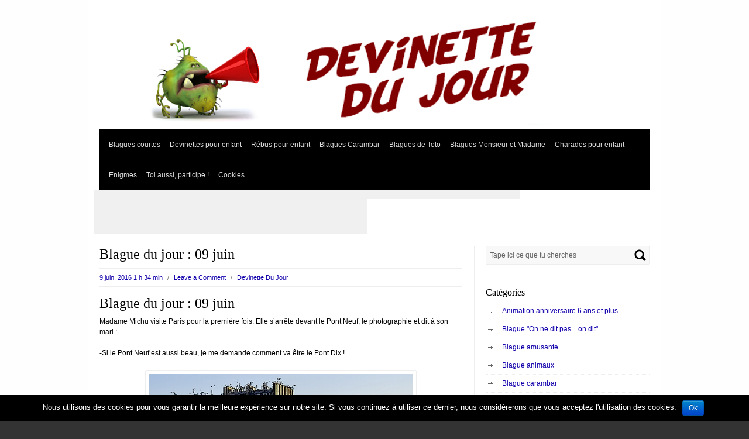

--- FILE ---
content_type: text/html; charset=UTF-8
request_url: https://devinettedujour.com/blague-du-jour-09-juin
body_size: 11075
content:
<!DOCTYPE html PUBLIC "-//W3C//DTD XHTML 1.0 Transitional//EN" "http://www.w3.org/TR/xhtml1/DTD/xhtml1-transitional.dtd">
<html xmlns="http://www.w3.org/1999/xhtml" lang="fr-FR">
<head profile="http://gmpg.org/xfn/11">
<meta http-equiv="Content-Type" content="text/html; charset=UTF-8" />
<title>Blague du jour : 09 juin | Devinette du Jour</title>
<link rel="stylesheet" type="text/css" media="all" href="https://devinettedujour.com/wp-content/themes/canyon/style.css" />
<link rel="pingback" href="https://devinettedujour.com/xmlrpc.php" />
<meta name='robots' content='max-image-preview:large' />
<link rel="amphtml" href="https://devinettedujour.com/blague-du-jour-09-juin/amp" /><meta name="generator" content="AMP for WP 1.0.93.1"/><link rel='dns-prefetch' href='//s.w.org' />
<link rel='dns-prefetch' href='//pagead2.googlesyndication.com' />
<link rel="alternate" type="application/rss+xml" title="Devinette du Jour &raquo; Flux" href="https://devinettedujour.com/feed" />
<link rel="alternate" type="application/rss+xml" title="Devinette du Jour &raquo; Flux des commentaires" href="https://devinettedujour.com/comments/feed" />
<link rel="alternate" type="application/rss+xml" title="Devinette du Jour &raquo; Blague du jour : 09 juin Flux des commentaires" href="https://devinettedujour.com/blague-du-jour-09-juin/feed" />
		<script type="text/javascript">
			window._wpemojiSettings = {"baseUrl":"https:\/\/s.w.org\/images\/core\/emoji\/13.0.1\/72x72\/","ext":".png","svgUrl":"https:\/\/s.w.org\/images\/core\/emoji\/13.0.1\/svg\/","svgExt":".svg","source":{"concatemoji":"https:\/\/devinettedujour.com\/wp-includes\/js\/wp-emoji-release.min.js?ver=68d6135ae3af9c90dece650299aef0d7"}};
			!function(e,a,t){var n,r,o,i=a.createElement("canvas"),p=i.getContext&&i.getContext("2d");function s(e,t){var a=String.fromCharCode;p.clearRect(0,0,i.width,i.height),p.fillText(a.apply(this,e),0,0);e=i.toDataURL();return p.clearRect(0,0,i.width,i.height),p.fillText(a.apply(this,t),0,0),e===i.toDataURL()}function c(e){var t=a.createElement("script");t.src=e,t.defer=t.type="text/javascript",a.getElementsByTagName("head")[0].appendChild(t)}for(o=Array("flag","emoji"),t.supports={everything:!0,everythingExceptFlag:!0},r=0;r<o.length;r++)t.supports[o[r]]=function(e){if(!p||!p.fillText)return!1;switch(p.textBaseline="top",p.font="600 32px Arial",e){case"flag":return s([127987,65039,8205,9895,65039],[127987,65039,8203,9895,65039])?!1:!s([55356,56826,55356,56819],[55356,56826,8203,55356,56819])&&!s([55356,57332,56128,56423,56128,56418,56128,56421,56128,56430,56128,56423,56128,56447],[55356,57332,8203,56128,56423,8203,56128,56418,8203,56128,56421,8203,56128,56430,8203,56128,56423,8203,56128,56447]);case"emoji":return!s([55357,56424,8205,55356,57212],[55357,56424,8203,55356,57212])}return!1}(o[r]),t.supports.everything=t.supports.everything&&t.supports[o[r]],"flag"!==o[r]&&(t.supports.everythingExceptFlag=t.supports.everythingExceptFlag&&t.supports[o[r]]);t.supports.everythingExceptFlag=t.supports.everythingExceptFlag&&!t.supports.flag,t.DOMReady=!1,t.readyCallback=function(){t.DOMReady=!0},t.supports.everything||(n=function(){t.readyCallback()},a.addEventListener?(a.addEventListener("DOMContentLoaded",n,!1),e.addEventListener("load",n,!1)):(e.attachEvent("onload",n),a.attachEvent("onreadystatechange",function(){"complete"===a.readyState&&t.readyCallback()})),(n=t.source||{}).concatemoji?c(n.concatemoji):n.wpemoji&&n.twemoji&&(c(n.twemoji),c(n.wpemoji)))}(window,document,window._wpemojiSettings);
		</script>
		<style type="text/css">
img.wp-smiley,
img.emoji {
	display: inline !important;
	border: none !important;
	box-shadow: none !important;
	height: 1em !important;
	width: 1em !important;
	margin: 0 .07em !important;
	vertical-align: -0.1em !important;
	background: none !important;
	padding: 0 !important;
}
</style>
	<link rel='stylesheet' id='yarppWidgetCss-css'  href='https://devinettedujour.com/wp-content/plugins/yet-another-related-posts-plugin/style/widget.css?ver=68d6135ae3af9c90dece650299aef0d7' type='text/css' media='all' />
<link rel='stylesheet' id='wp-block-library-css'  href='https://devinettedujour.com/wp-includes/css/dist/block-library/style.min.css?ver=68d6135ae3af9c90dece650299aef0d7' type='text/css' media='all' />
<link rel='stylesheet' id='cforms2-css'  href='https://devinettedujour.com/wp-content/plugins/cforms2/styling/cforms2012.css?ver=15.0.1' type='text/css' media='all' />
<link rel='stylesheet' id='cookie-notice-front-css'  href='https://devinettedujour.com/wp-content/plugins/cookie-notice/css/front.min.css?ver=68d6135ae3af9c90dece650299aef0d7' type='text/css' media='all' />
<link rel='stylesheet' id='canyon-css-960-css'  href='https://devinettedujour.com/wp-content/themes/canyon/lib/css/960.css?ver=68d6135ae3af9c90dece650299aef0d7' type='text/css' media='all' />
<link rel='stylesheet' id='yarpp-thumbnails-yarpp-thumbnail-css'  href='https://devinettedujour.com/wp-content/plugins/yet-another-related-posts-plugin/includes/styles_thumbnails.css.php?width=120&#038;height=120&#038;ver=5.1.1' type='text/css' media='all' />
<script type='text/javascript' src='https://devinettedujour.com/wp-includes/js/jquery/jquery.min.js?ver=3.5.1' id='jquery-core-js'></script>
<script type='text/javascript' src='https://devinettedujour.com/wp-includes/js/jquery/jquery-migrate.min.js?ver=3.3.2' id='jquery-migrate-js'></script>
<script type='text/javascript' id='cforms2-js-extra'>
/* <![CDATA[ */
var cforms2_ajax = {"url":"https:\/\/devinettedujour.com\/wp-admin\/admin-ajax.php","nonces":{"submitcform":"e4801b91c2"}};
/* ]]> */
</script>
<script type='text/javascript' src='https://devinettedujour.com/wp-content/plugins/cforms2/js/cforms.js?ver=15.0.1' id='cforms2-js'></script>
<script type='text/javascript' id='cookie-notice-front-js-extra'>
/* <![CDATA[ */
var cnArgs = {"ajaxurl":"https:\/\/devinettedujour.com\/wp-admin\/admin-ajax.php","hideEffect":"fade","onScroll":"","onScrollOffset":"100","cookieName":"cookie_notice_accepted","cookieValue":"true","cookieTime":"2592000","cookiePath":"\/","cookieDomain":"","redirection":"","cache":"1","refuse":"no","revoke_cookies":"0","revoke_cookies_opt":"automatic","secure":"1"};
/* ]]> */
</script>
<script type='text/javascript' src='https://devinettedujour.com/wp-content/plugins/cookie-notice/js/front.min.js?ver=1.2.46' id='cookie-notice-front-js'></script>
<script type='text/javascript' src='https://devinettedujour.com/wp-content/plugins/google-analyticator/external-tracking.min.js?ver=6.5.4' id='ga-external-tracking-js'></script>
<link rel="https://api.w.org/" href="https://devinettedujour.com/wp-json/" /><link rel="alternate" type="application/json" href="https://devinettedujour.com/wp-json/wp/v2/posts/6589" /><link rel="EditURI" type="application/rsd+xml" title="RSD" href="https://devinettedujour.com/xmlrpc.php?rsd" />
<link rel="wlwmanifest" type="application/wlwmanifest+xml" href="https://devinettedujour.com/wp-includes/wlwmanifest.xml" /> 

<link rel='shortlink' href='https://devinettedujour.com/?p=6589' />
<link rel="alternate" type="application/json+oembed" href="https://devinettedujour.com/wp-json/oembed/1.0/embed?url=https%3A%2F%2Fdevinettedujour.com%2Fblague-du-jour-09-juin" />
<link rel="alternate" type="text/xml+oembed" href="https://devinettedujour.com/wp-json/oembed/1.0/embed?url=https%3A%2F%2Fdevinettedujour.com%2Fblague-du-jour-09-juin&#038;format=xml" />
<meta name="generator" content="Site Kit by Google 1.96.0" /><script type="text/javascript">
(function(url){
	if(/(?:Chrome\/26\.0\.1410\.63 Safari\/537\.31|WordfenceTestMonBot)/.test(navigator.userAgent)){ return; }
	var addEvent = function(evt, handler) {
		if (window.addEventListener) {
			document.addEventListener(evt, handler, false);
		} else if (window.attachEvent) {
			document.attachEvent('on' + evt, handler);
		}
	};
	var removeEvent = function(evt, handler) {
		if (window.removeEventListener) {
			document.removeEventListener(evt, handler, false);
		} else if (window.detachEvent) {
			document.detachEvent('on' + evt, handler);
		}
	};
	var evts = 'contextmenu dblclick drag dragend dragenter dragleave dragover dragstart drop keydown keypress keyup mousedown mousemove mouseout mouseover mouseup mousewheel scroll'.split(' ');
	var logHuman = function() {
		if (window.wfLogHumanRan) { return; }
		window.wfLogHumanRan = true;
		var wfscr = document.createElement('script');
		wfscr.type = 'text/javascript';
		wfscr.async = true;
		wfscr.src = url + '&r=' + Math.random();
		(document.getElementsByTagName('head')[0]||document.getElementsByTagName('body')[0]).appendChild(wfscr);
		for (var i = 0; i < evts.length; i++) {
			removeEvent(evts[i], logHuman);
		}
	};
	for (var i = 0; i < evts.length; i++) {
		addEvent(evts[i], logHuman);
	}
})('//devinettedujour.com/?wordfence_lh=1&hid=C0FB8880CC60AEFBC9812F1E1366C7F8');
</script><style data-context="foundation-flickity-css">/*! Flickity v2.0.2
http://flickity.metafizzy.co
---------------------------------------------- */.flickity-enabled{position:relative}.flickity-enabled:focus{outline:0}.flickity-viewport{overflow:hidden;position:relative;height:100%}.flickity-slider{position:absolute;width:100%;height:100%}.flickity-enabled.is-draggable{-webkit-tap-highlight-color:transparent;tap-highlight-color:transparent;-webkit-user-select:none;-moz-user-select:none;-ms-user-select:none;user-select:none}.flickity-enabled.is-draggable .flickity-viewport{cursor:move;cursor:-webkit-grab;cursor:grab}.flickity-enabled.is-draggable .flickity-viewport.is-pointer-down{cursor:-webkit-grabbing;cursor:grabbing}.flickity-prev-next-button{position:absolute;top:50%;width:44px;height:44px;border:none;border-radius:50%;background:#fff;background:hsla(0,0%,100%,.75);cursor:pointer;-webkit-transform:translateY(-50%);transform:translateY(-50%)}.flickity-prev-next-button:hover{background:#fff}.flickity-prev-next-button:focus{outline:0;box-shadow:0 0 0 5px #09f}.flickity-prev-next-button:active{opacity:.6}.flickity-prev-next-button.previous{left:10px}.flickity-prev-next-button.next{right:10px}.flickity-rtl .flickity-prev-next-button.previous{left:auto;right:10px}.flickity-rtl .flickity-prev-next-button.next{right:auto;left:10px}.flickity-prev-next-button:disabled{opacity:.3;cursor:auto}.flickity-prev-next-button svg{position:absolute;left:20%;top:20%;width:60%;height:60%}.flickity-prev-next-button .arrow{fill:#333}.flickity-page-dots{position:absolute;width:100%;bottom:-25px;padding:0;margin:0;list-style:none;text-align:center;line-height:1}.flickity-rtl .flickity-page-dots{direction:rtl}.flickity-page-dots .dot{display:inline-block;width:10px;height:10px;margin:0 8px;background:#333;border-radius:50%;opacity:.25;cursor:pointer}.flickity-page-dots .dot.is-selected{opacity:1}</style><style data-context="foundation-slideout-css">.slideout-menu{position:fixed;left:0;top:0;bottom:0;right:auto;z-index:0;width:256px;overflow-y:auto;-webkit-overflow-scrolling:touch;display:none}.slideout-menu.pushit-right{left:auto;right:0}.slideout-panel{position:relative;z-index:1;will-change:transform}.slideout-open,.slideout-open .slideout-panel,.slideout-open body{overflow:hidden}.slideout-open .slideout-menu{display:block}.pushit{display:none}</style>
<!-- Extrait Google AdSense ajouté par Site Kit -->
<meta name="google-adsense-platform-account" content="ca-host-pub-2644536267352236">
<meta name="google-adsense-platform-domain" content="sitekit.withgoogle.com">
<!-- Arrêter l&#039;extrait Google AdSense ajouté par Site Kit -->
<style type="text/css">.recentcomments a{display:inline !important;padding:0 !important;margin:0 !important;}</style><style type="text/css">
.appearance_page_custom-header #head-wrap,
#head-wrap {
	font-family: Georgia, Times, serif;
	width: 940px;
	height: 200px;	
	text-align: center;
	text-shadow: #8e8e8e 1px 1px;
	overflow: hidden;
	border: none;
}

.appearance_page_custom-header .head-wrap-bg,
.head-wrap-bg {
	background: url(https://devinettedujour.com/wp-content/uploads/2014/12/cropped-banniere-bd-shout-canyon.png) no-repeat;
}

#head-wrap #head-text .site-name {
	display: block;
	margin: 50px 50px 15px 50px;
}

#head-wrap #head-text .site-name a {
	font-size: 36px;
	line-height: 36px; 
	font-weight: normal; 
	color: #blank;
	text-decoration: none;
}

#head-wrap #head-text .site-description {
	display: block;
	font-size: 18px;
	font-style: italic;
	line-height: 25px;
	color: #blank;
	margin: 0 50px;	
}
</style>
<style type="text/css" id="custom-background-css">
body.custom-background { background-image: url("https://devinettedujour.com/wp-content/uploads/2020/02/essai-logo-05.gif"); background-position: left top; background-size: cover; background-repeat: no-repeat; background-attachment: fixed; }
</style>
	
<!-- Extrait Google AdSense ajouté par Site Kit -->
<script async="async" src="https://pagead2.googlesyndication.com/pagead/js/adsbygoogle.js?client=ca-pub-8042916990763652&amp;host=ca-host-pub-2644536267352236" crossorigin="anonymous" type="text/javascript"></script>

<!-- Arrêter l&#039;extrait Google AdSense ajouté par Site Kit -->
<link rel="icon" href="https://devinettedujour.com/wp-content/uploads/2021/04/cropped-Favicon-Devinette-du-jour-32x32.png" sizes="32x32" />
<link rel="icon" href="https://devinettedujour.com/wp-content/uploads/2021/04/cropped-Favicon-Devinette-du-jour-192x192.png" sizes="192x192" />
<link rel="apple-touch-icon" href="https://devinettedujour.com/wp-content/uploads/2021/04/cropped-Favicon-Devinette-du-jour-180x180.png" />
<meta name="msapplication-TileImage" content="https://devinettedujour.com/wp-content/uploads/2021/04/cropped-Favicon-Devinette-du-jour-270x270.png" />
<!-- Google Analytics Tracking by Google Analyticator 6.5.4: http://www.videousermanuals.com/google-analyticator/ -->
<script type="text/javascript">window.google_analytics_uacct = "UA-38512871-1";</script>
<script type="text/javascript">
    var analyticsFileTypes = [''];
    var analyticsSnippet = 'enabled';
    var analyticsEventTracking = 'enabled';
</script>
<script type="text/javascript">
	var _gaq = _gaq || [];
  
	_gaq.push(['_setAccount', 'UA-XXXXXXXX-X']);
    _gaq.push(['_addDevId', 'i9k95']); // Google Analyticator App ID with Google
	_gaq.push(['_trackPageview']);

	(function() {
		var ga = document.createElement('script'); ga.type = 'text/javascript'; ga.async = true;
		                ga.src = ('https:' == document.location.protocol ? 'https://ssl' : 'http://www') + '.google-analytics.com/ga.js';
		                var s = document.getElementsByTagName('script')[0]; s.parentNode.insertBefore(ga, s);
	})();
</script>

<!-- BEGIN ExactMetrics v5.3.8 Universal Analytics - https://exactmetrics.com/ -->
<script>
(function(i,s,o,g,r,a,m){i['GoogleAnalyticsObject']=r;i[r]=i[r]||function(){
	(i[r].q=i[r].q||[]).push(arguments)},i[r].l=1*new Date();a=s.createElement(o),
	m=s.getElementsByTagName(o)[0];a.async=1;a.src=g;m.parentNode.insertBefore(a,m)
})(window,document,'script','https://www.google-analytics.com/analytics.js','ga');
  ga('create', 'UA-38512871-1', 'auto');
  ga('send', 'pageview');
</script>
<!-- END ExactMetrics Universal Analytics -->
<style>.ios7.web-app-mode.has-fixed header{ background-color: rgba(3,122,221,.88);}</style></head>
<body class="post-template-default single single-post postid-6589 single-format-standard custom-background cookies-not-set">
<div class="container_main">
  <div class="container_12">  
    
<div class="grid_12">
  <div id="head-wrap">
	<div id="head-image">
	  <a href="https://devinettedujour.com/" title="Devinette du Jour" rel="home"><img src="https://devinettedujour.com/wp-content/uploads/2014/12/cropped-banniere-bd-shout-canyon.png" width="940" height="200" alt="Devinette du Jour" /></a>
	</div> <!-- end of #logo -->
  </div> <!-- end of #head-wrap -->
</div>
<div class="clear"></div>

    <div class="grid_12">
  <div class="menu1">
    <div class="menu1-data">
  	  <div class="primary-container"><ul id="menu-menu-den-haut" class="sf-menu1"><li id="menu-item-6180" class="menu-item menu-item-type-post_type menu-item-object-page menu-item-6180"><a href="https://devinettedujour.com/blagues-courtes">Blagues courtes</a></li>
<li id="menu-item-195" class="menu-item menu-item-type-post_type menu-item-object-page menu-item-195"><a href="https://devinettedujour.com/devinette-drole">Devinettes pour enfant</a></li>
<li id="menu-item-269" class="menu-item menu-item-type-post_type menu-item-object-page menu-item-269"><a href="https://devinettedujour.com/rebus-enfant">Rébus pour enfant</a></li>
<li id="menu-item-1032" class="menu-item menu-item-type-post_type menu-item-object-page menu-item-1032"><a href="https://devinettedujour.com/blague-carambar">Blagues Carambar</a></li>
<li id="menu-item-995" class="menu-item menu-item-type-post_type menu-item-object-page menu-item-995"><a href="https://devinettedujour.com/blagues-toto">Blagues de Toto</a></li>
<li id="menu-item-209" class="menu-item menu-item-type-post_type menu-item-object-page menu-item-209"><a href="https://devinettedujour.com/blague-monsieur-et-madame">Blagues Monsieur et Madame</a></li>
<li id="menu-item-210" class="menu-item menu-item-type-post_type menu-item-object-page menu-item-210"><a href="https://devinettedujour.com/charade-pour-enfant">Charades pour enfant</a></li>
<li id="menu-item-2224" class="menu-item menu-item-type-post_type menu-item-object-page menu-item-2224"><a href="https://devinettedujour.com/enigmes">Enigmes</a></li>
<li id="menu-item-232" class="menu-item menu-item-type-post_type menu-item-object-page menu-item-232"><a href="https://devinettedujour.com/toi-aussi-envoie-nous-une-blague">Toi aussi, participe !</a></li>
<li id="menu-item-7076" class="menu-item menu-item-type-post_type menu-item-object-page menu-item-7076"><a href="https://devinettedujour.com/cookies">Cookies</a></li>
</ul></div>    <div class="clear"></div>
    </div>
  </div>  <!-- end .menu1 --> 
</div> 
<div class="clear"></div><script async src="//pagead2.googlesyndication.com/pagead/js/adsbygoogle.js"></script>
<!-- Devinette du jour menu -->
<ins class="adsbygoogle"
     style="display:inline-block;width:728px;height:15px"
     data-ad-client="ca-pub-8042916990763652"
     data-ad-slot="9452157161"></ins>
<script>
(adsbygoogle = window.adsbygoogle || []).push({});
</script><script async src="//pagead2.googlesyndication.com/pagead/js/adsbygoogle.js"></script>
<!-- Bannière article DDJour -->
<ins class="adsbygoogle"
     style="display:inline-block;width:468px;height:60px"
     data-ad-client="ca-pub-8042916990763652"
     data-ad-slot="7024374767"></ins>
<script>
(adsbygoogle = window.adsbygoogle || []).push({});
</script>
<div id="content" class="grid_8">
  
    
        
	  <div id="post-6589" class="post-6589 post type-post status-publish format-standard has-post-thumbnail hentry category-blague-amusante category-blague-courte-2 category-blague-du-jour category-blague-marrante-2 category-blague-pour-enfant category-histoire-drole category-histoire-drole-du-jour category-histoires-droles tag-blague-amusante-2 tag-blague-courte tag-blague-drole tag-blague-du-jour-2 tag-blague-marrante tag-histoire-drole-2 tag-histoire-drole-du-jour-2 tag-histoires-droles-juin">
  
  <h1 class="entry-title">Blague du jour : 09 juin</h1>
  
  <div class="entry-meta">
    
		<span class="entry-date" title="9 juin, 2016 1 h 34 min"><a href="https://devinettedujour.com/blague-du-jour-09-juin" title="Blague du jour : 09 juin" rel="bookmark">9 juin, 2016 1 h 34 min</a></span><span class="entry-meta-sep"> / </span><span class="comments-link"><a href="https://devinettedujour.com/blague-du-jour-09-juin#respond">Leave a Comment</a></span><span class="entry-meta-sep"> / </span><span class="entry-author author vcard"><a href="https://devinettedujour.com/author/devinette" title="by Devinette Du Jour" rel="author">Devinette Du Jour</a></span>              
    
	  
  </div><!-- .entry-meta -->
  
  <div class="entry-content">
  	<h1>Blague du jour : 09 juin</h1>
<p>Madame Michu visite Paris pour la première fois. Elle s&rsquo;arrête devant le Pont Neuf, le photographie et dit à son mari :</p>
<p>-Si le Pont Neuf est aussi beau, je me demande comment va être le Pont Dix !</p>
<p><img loading="lazy" class="size-full wp-image-6590 aligncenter" src="https://devinettedujour.com/wp-content/uploads/2016/06/blague-du-jour-169.jpg" alt="blague du jour 169" width="450" height="321" srcset="https://devinettedujour.com/wp-content/uploads/2016/06/blague-du-jour-169.jpg 450w, https://devinettedujour.com/wp-content/uploads/2016/06/blague-du-jour-169-300x214.jpg 300w" sizes="(max-width: 450px) 100vw, 450px" /></p>
<div class='yarpp-related'>
<h3>Ça pourrait aussi te plaire :</h3>
<div class="yarpp-thumbnails-horizontal">
<a class='yarpp-thumbnail' rel='norewrite' href='https://devinettedujour.com/blague-du-jour-29-juin' title='Blague du jour : 29 juin'>
<img width="120" height="120" src="https://devinettedujour.com/wp-content/uploads/2016/09/blague-du-jour-189-120x120.jpg" class="attachment-yarpp-thumbnail size-yarpp-thumbnail wp-post-image" alt="blague du jour 189" loading="lazy" data-pin-nopin="true" srcset="https://devinettedujour.com/wp-content/uploads/2016/09/blague-du-jour-189-120x120.jpg 120w, https://devinettedujour.com/wp-content/uploads/2016/09/blague-du-jour-189-150x150.jpg 150w, https://devinettedujour.com/wp-content/uploads/2016/09/blague-du-jour-189-300x300.jpg 300w, https://devinettedujour.com/wp-content/uploads/2016/09/blague-du-jour-189.jpg 626w" sizes="(max-width: 120px) 100vw, 120px" /><span class="yarpp-thumbnail-title">Blague du jour : 29 juin</span></a>
<a class='yarpp-thumbnail' rel='norewrite' href='https://devinettedujour.com/blague-du-jour-10-juin' title='Blague du jour : 10 juin'>
<img width="120" height="120" src="https://devinettedujour.com/wp-content/uploads/2016/06/blague-du-jour-170-120x120.jpg" class="attachment-yarpp-thumbnail size-yarpp-thumbnail wp-post-image" alt="blague du jour 170" loading="lazy" data-pin-nopin="true" srcset="https://devinettedujour.com/wp-content/uploads/2016/06/blague-du-jour-170-120x120.jpg 120w, https://devinettedujour.com/wp-content/uploads/2016/06/blague-du-jour-170-150x150.jpg 150w" sizes="(max-width: 120px) 100vw, 120px" /><span class="yarpp-thumbnail-title">Blague du jour : 10 juin</span></a>
<a class='yarpp-thumbnail' rel='norewrite' href='https://devinettedujour.com/blague-du-jour-11-juin' title='Blague du jour : 11 juin'>
<img width="120" height="120" src="https://devinettedujour.com/wp-content/uploads/2016/06/blague-du-jour-171-120x120.jpg" class="attachment-yarpp-thumbnail size-yarpp-thumbnail wp-post-image" alt="blague du jour 171" loading="lazy" data-pin-nopin="true" srcset="https://devinettedujour.com/wp-content/uploads/2016/06/blague-du-jour-171-120x120.jpg 120w, https://devinettedujour.com/wp-content/uploads/2016/06/blague-du-jour-171-150x150.jpg 150w" sizes="(max-width: 120px) 100vw, 120px" /><span class="yarpp-thumbnail-title">Blague du jour : 11 juin</span></a>
<a class='yarpp-thumbnail' rel='norewrite' href='https://devinettedujour.com/blague-du-jour-1er-juin' title='Blague du jour : 1er juin'>
<img width="120" height="120" src="https://devinettedujour.com/wp-content/uploads/2016/06/devinette-drole-218-120x120.jpg" class="attachment-yarpp-thumbnail size-yarpp-thumbnail wp-post-image" alt="devinette drole 218" loading="lazy" data-pin-nopin="true" srcset="https://devinettedujour.com/wp-content/uploads/2016/06/devinette-drole-218-120x120.jpg 120w, https://devinettedujour.com/wp-content/uploads/2016/06/devinette-drole-218-150x150.jpg 150w, https://devinettedujour.com/wp-content/uploads/2016/06/devinette-drole-218-300x300.jpg 300w, https://devinettedujour.com/wp-content/uploads/2016/06/devinette-drole-218.jpg 626w" sizes="(max-width: 120px) 100vw, 120px" /><span class="yarpp-thumbnail-title">Blague du jour : 1er juin</span></a>
</div>
</div>
	<div class="clear"></div>				
  </div> <!-- end .entry-content -->
  
    
    <div class="entry-meta-bottom">
  <span class="cat-links"><span class="entry-utility-prep entry-utility-prep-cat-links">Posted in:</span> <a href="https://devinettedujour.com/category/blague-amusante" rel="category tag">Blague amusante</a>, <a href="https://devinettedujour.com/category/blague-courte-2" rel="category tag">Blague courte</a>, <a href="https://devinettedujour.com/category/blague-du-jour" rel="category tag">Blague du jour</a>, <a href="https://devinettedujour.com/category/blague-marrante-2" rel="category tag">Blague marrante</a>, <a href="https://devinettedujour.com/category/blague-pour-enfant" rel="category tag">Blague pour enfant</a>, <a href="https://devinettedujour.com/category/histoire-drole" rel="category tag">Histoire drole</a>, <a href="https://devinettedujour.com/category/histoire-drole-du-jour" rel="category tag">Histoire drole du jour</a>, <a href="https://devinettedujour.com/category/histoires-droles" rel="category tag">Histoires droles</a></span><span class="entry-meta-sep"> / </span><span class="tag-links"><span class="entry-utility-prep entry-utility-prep-tag-links">Tagged:</span> <a href="https://devinettedujour.com/tag/blague-amusante-2" rel="tag">blague amusante</a>, <a href="https://devinettedujour.com/tag/blague-courte" rel="tag">blague courte</a>, <a href="https://devinettedujour.com/tag/blague-drole" rel="tag">blague drôle</a>, <a href="https://devinettedujour.com/tag/blague-du-jour-2" rel="tag">blague du jour</a>, <a href="https://devinettedujour.com/tag/blague-marrante" rel="tag">blague marrante</a>, <a href="https://devinettedujour.com/tag/histoire-drole-2" rel="tag">histoire drole</a>, <a href="https://devinettedujour.com/tag/histoire-drole-du-jour-2" rel="tag">histoire drole du jour</a>, <a href="https://devinettedujour.com/tag/histoires-droles-juin" rel="tag">histoires droles juin</a></span>  </div><!-- .entry-meta -->
       

</div> <!-- end #post-6589 .post_class -->

 

<div id="comments">
  
  
  
  	<div id="respond" class="comment-respond">
		<h3 id="reply-title" class="comment-reply-title">Laisser un commentaire <small><a rel="nofollow" id="cancel-comment-reply-link" href="/blague-du-jour-09-juin#respond" style="display:none;">Annuler la réponse</a></small></h3><form action="https://devinettedujour.com/wp-comments-post.php" method="post" id="commentform" class="comment-form"><p class="comment-notes"><span id="email-notes">Votre adresse e-mail ne sera pas publiée.</span> Les champs obligatoires sont indiqués avec <span class="required">*</span></p><p class="comment-form-comment"><label for="comment">Commentaire</label> <textarea id="comment" name="comment" cols="45" rows="8" maxlength="65525" required="required"></textarea></p><p class="comment-form-author"><label for="author">Nom <span class="required">*</span></label> <input id="author" name="author" type="text" value="" size="30" maxlength="245" required='required' /></p>
<p class="comment-form-email"><label for="email">E-mail <span class="required">*</span></label> <input id="email" name="email" type="text" value="" size="30" maxlength="100" aria-describedby="email-notes" required='required' /></p>
<p class="comment-form-url"><label for="url">Site web</label> <input id="url" name="url" type="text" value="" size="30" maxlength="200" /></p>
<p class="comment-form-cookies-consent"><input id="wp-comment-cookies-consent" name="wp-comment-cookies-consent" type="checkbox" value="yes" /> <label for="wp-comment-cookies-consent">Enregistrer mon nom, mon e-mail et mon site dans le navigateur pour mon prochain commentaire.</label></p>
<p class="form-submit"><input name="submit" type="submit" id="submit" class="submit" value="Laisser un commentaire" /> <input type='hidden' name='comment_post_ID' value='6589' id='comment_post_ID' />
<input type='hidden' name='comment_parent' id='comment_parent' value='0' />
</p><p style="display: none;"><input type="hidden" id="akismet_comment_nonce" name="akismet_comment_nonce" value="91d2a3cba0" /></p><p style="display: none;"><input type="hidden" id="ak_js" name="ak_js" value="166"/></p></form>	</div><!-- #respond -->
	
</div><!-- #comments -->	
	  
    
  <div id="loop-nav-singlular-post">
  <h3 class="assistive-text">Post Navigation</h3>
  <div class="loop-nav-previous grid_4 alpha"><a href="https://devinettedujour.com/blague-du-jour-08-juin" rel="prev"><span class="meta-nav">&larr;</span> Previous Post</a></div>
  <div class="loop-nav-next grid_4 omega"><a href="https://devinettedujour.com/blague-du-jour-10-juin" rel="next">Next Post <span class="meta-nav">&rarr;</span></a></div>
  <div class="clear"></div>    
</div><!-- end #loop-nav-singular-post -->
  
</div> <!-- end #content -->
<div id="sidebar" class="grid_4">
  <div id="sidebar-inside">
  
  <div id="search-2" class="widget widget_search widget-widget_search"><div class="widget-wrap widget-inside"><div class="search">
  <form method="get" class="searchform" action="https://devinettedujour.com/">
    <label for="s" class="assistive-text">Search for:</label>
    <input type="text" class="field" name="s" id="s" value="Tape ici ce que tu cherches" onfocus="if(this.value==this.defaultValue)this.value='';" onblur="if(this.value=='')this.value=this.defaultValue;" />
    <input type="submit" class="submit" name="submit" id="searchsubmit" value="Search" />
  </form>
</div><!-- end .search --></div></div><div id="categories-2" class="widget widget_categories widget-widget_categories"><div class="widget-wrap widget-inside"><h2 class="widget-title">Catégories</h2>
			<ul>
					<li class="cat-item cat-item-118"><a href="https://devinettedujour.com/category/animation-anniversaire-6-ans-et-plus">Animation anniversaire 6 ans et plus</a>
</li>
	<li class="cat-item cat-item-264"><a href="https://devinettedujour.com/category/blague-on-ne-dit-pas-on-dit">Blague &quot;On ne dit pas&#8230;on dit&quot;</a>
</li>
	<li class="cat-item cat-item-233"><a href="https://devinettedujour.com/category/blague-amusante">Blague amusante</a>
</li>
	<li class="cat-item cat-item-235"><a href="https://devinettedujour.com/category/blague-animaux">Blague animaux</a>
</li>
	<li class="cat-item cat-item-52"><a href="https://devinettedujour.com/category/blague-carambar">Blague carambar</a>
</li>
	<li class="cat-item cat-item-53"><a href="https://devinettedujour.com/category/blague-carambar-courte">Blague carambar courte</a>
</li>
	<li class="cat-item cat-item-262"><a href="https://devinettedujour.com/category/blague-courte-2">Blague courte</a>
</li>
	<li class="cat-item cat-item-257"><a href="https://devinettedujour.com/category/blague-de-toto-2">Blague de Toto</a>
</li>
	<li class="cat-item cat-item-41"><a href="https://devinettedujour.com/category/blague-de-toto-a-lecole">Blague de Toto à l&#039;école</a>
</li>
	<li class="cat-item cat-item-42"><a href="https://devinettedujour.com/category/blague-de-toto-courte">Blague de Toto courte</a>
</li>
	<li class="cat-item cat-item-232"><a href="https://devinettedujour.com/category/blague-du-jour">Blague du jour</a>
</li>
	<li class="cat-item cat-item-234"><a href="https://devinettedujour.com/category/blague-marrante-2">Blague marrante</a>
</li>
	<li class="cat-item cat-item-3"><a href="https://devinettedujour.com/category/blague-monsieur-et-madame">Blague Monsieur et Madame</a>
</li>
	<li class="cat-item cat-item-236"><a href="https://devinettedujour.com/category/blague-pour-enfant">Blague pour enfant</a>
</li>
	<li class="cat-item cat-item-258"><a href="https://devinettedujour.com/category/blagues-de-toto">Blagues de Toto</a>
</li>
	<li class="cat-item cat-item-92"><a href="https://devinettedujour.com/category/charade-devinette">Charade devinette</a>
</li>
	<li class="cat-item cat-item-71"><a href="https://devinettedujour.com/category/charade-difficile-2">Charade difficile</a>
</li>
	<li class="cat-item cat-item-34"><a href="https://devinettedujour.com/category/charade-facile">Charade facile</a>
</li>
	<li class="cat-item cat-item-9"><a href="https://devinettedujour.com/category/charade-pour-enfant">Charade pour enfant</a>
</li>
	<li class="cat-item cat-item-73"><a href="https://devinettedujour.com/category/cherchez-lintrus">Cherchez l&#039;intrus</a>
</li>
	<li class="cat-item cat-item-87"><a href="https://devinettedujour.com/category/comble">Comble</a>
</li>
	<li class="cat-item cat-item-224"><a href="https://devinettedujour.com/category/conseils-de-lecture">Conseils de lecture</a>
</li>
	<li class="cat-item cat-item-57"><a href="https://devinettedujour.com/category/devinette-animaux">Devinette animaux</a>
</li>
	<li class="cat-item cat-item-85"><a href="https://devinettedujour.com/category/devinette-carambar">Devinette carambar</a>
</li>
	<li class="cat-item cat-item-314"><a href="https://devinettedujour.com/category/devinette-cinema">Devinette cinéma</a>
</li>
	<li class="cat-item cat-item-40"><a href="https://devinettedujour.com/category/devinette-courte">devinette courte</a>
</li>
	<li class="cat-item cat-item-13"><a href="https://devinettedujour.com/category/devinette-drole-2">Devinette drôle</a>
</li>
	<li class="cat-item cat-item-80"><a href="https://devinettedujour.com/category/devinette-logique">Devinette logique</a>
</li>
	<li class="cat-item cat-item-210"><a href="https://devinettedujour.com/category/devinette-marrante-2">Devinette marrante</a>
</li>
	<li class="cat-item cat-item-18"><a href="https://devinettedujour.com/category/devinette-pour-enfant">Devinette pour enfant</a>
</li>
	<li class="cat-item cat-item-58"><a href="https://devinettedujour.com/category/devinettes-enfants">Devinettes enfants</a>
</li>
	<li class="cat-item cat-item-260"><a href="https://devinettedujour.com/category/enigme">Enigme</a>
</li>
	<li class="cat-item cat-item-133"><a href="https://devinettedujour.com/category/enigme-difficile-2">Enigme difficile</a>
</li>
	<li class="cat-item cat-item-216"><a href="https://devinettedujour.com/category/enigme-du-jour">Enigme du jour</a>
</li>
	<li class="cat-item cat-item-64"><a href="https://devinettedujour.com/category/enigme-facile">Enigme facile</a>
</li>
	<li class="cat-item cat-item-218"><a href="https://devinettedujour.com/category/enigme-insolite">énigme insolite</a>
</li>
	<li class="cat-item cat-item-81"><a href="https://devinettedujour.com/category/enigme-logique-2">Enigme logique</a>
</li>
	<li class="cat-item cat-item-320"><a href="https://devinettedujour.com/category/enigme-mathematique">Énigme mathématique</a>
</li>
	<li class="cat-item cat-item-128"><a href="https://devinettedujour.com/category/enigme-pour-adulte">enigme pour adulte</a>
</li>
	<li class="cat-item cat-item-70"><a href="https://devinettedujour.com/category/enigme-pour-enfant-2">Enigme pour enfant</a>
</li>
	<li class="cat-item cat-item-319"><a href="https://devinettedujour.com/category/enigme-visuelle-3">Énigme visuelle</a>
</li>
	<li class="cat-item cat-item-120"><a href="https://devinettedujour.com/category/enigme-visuelle">Enigme visuelle</a>
</li>
	<li class="cat-item cat-item-261"><a href="https://devinettedujour.com/category/enigmes">Enigmes</a>
</li>
	<li class="cat-item cat-item-63"><a href="https://devinettedujour.com/category/enigmes-faciles">Enigmes faciles</a>
</li>
	<li class="cat-item cat-item-217"><a href="https://devinettedujour.com/category/enquete">Enquête</a>
</li>
	<li class="cat-item cat-item-110"><a href="https://devinettedujour.com/category/experience-chimique-pour-enfant">Expérience chimique pour enfant</a>
</li>
	<li class="cat-item cat-item-107"><a href="https://devinettedujour.com/category/experience-de-chimie-amusante">Expérience de chimie amusante</a>
</li>
	<li class="cat-item cat-item-109"><a href="https://devinettedujour.com/category/experience-scientifique-pour-enfants">Expérience scientifique pour enfants</a>
</li>
	<li class="cat-item cat-item-315"><a href="https://devinettedujour.com/category/film-en-emojis">Film en emojis</a>
</li>
	<li class="cat-item cat-item-135"><a href="https://devinettedujour.com/category/gege">Gégé</a>
</li>
	<li class="cat-item cat-item-290"><a href="https://devinettedujour.com/category/halloween">Halloween</a>
</li>
	<li class="cat-item cat-item-240"><a href="https://devinettedujour.com/category/histoire-drole">Histoire drole</a>
</li>
	<li class="cat-item cat-item-242"><a href="https://devinettedujour.com/category/histoire-drole-du-jour">Histoire drole du jour</a>
</li>
	<li class="cat-item cat-item-241"><a href="https://devinettedujour.com/category/histoires-droles">Histoires droles</a>
</li>
	<li class="cat-item cat-item-95"><a href="https://devinettedujour.com/category/jeu-danniversaire-8-ans-et-plus">Jeu d&#039;anniversaire 8 ans et plus</a>
</li>
	<li class="cat-item cat-item-96"><a href="https://devinettedujour.com/category/jeu-dinterieur-8-ans-et-plus">Jeu d&#039;intérieur 8 ans et plus</a>
</li>
	<li class="cat-item cat-item-322"><a href="https://devinettedujour.com/category/jeu-de-lettres">Jeu de lettres</a>
</li>
	<li class="cat-item cat-item-117"><a href="https://devinettedujour.com/category/jeu-pour-anniversaire-6-ans-et-plus">Jeu pour anniversaire 6 ans et plus</a>
</li>
	<li class="cat-item cat-item-98"><a href="https://devinettedujour.com/category/jeu-pour-anniversaire-8-ans-et-plus">Jeu pour anniversaire 8 ans et plus</a>
</li>
	<li class="cat-item cat-item-97"><a href="https://devinettedujour.com/category/jeux-de-mots-8-ans-et-plus">Jeux de mots 8 ans et plus</a>
</li>
	<li class="cat-item cat-item-134"><a href="https://devinettedujour.com/category/jojo">Jojo</a>
</li>
	<li class="cat-item cat-item-137"><a href="https://devinettedujour.com/category/jojo-gege-juju-et-gigi">Jojo Gégé Juju et Gigi</a>
</li>
	<li class="cat-item cat-item-136"><a href="https://devinettedujour.com/category/juju-et-gigi">Juju et Gigi</a>
</li>
	<li class="cat-item cat-item-108"><a href="https://devinettedujour.com/category/la-chimie-amusante">La chimie amusante</a>
</li>
	<li class="cat-item cat-item-43"><a href="https://devinettedujour.com/category/les-blagues-de-toto">Les blagues de Toto</a>
</li>
	<li class="cat-item cat-item-209"><a href="https://devinettedujour.com/category/mosaiqui">Mosaiqui</a>
</li>
	<li class="cat-item cat-item-324"><a href="https://devinettedujour.com/category/mots-en-cascade">Mots en cascade</a>
</li>
	<li class="cat-item cat-item-1"><a href="https://devinettedujour.com/category/non-classe">Non classé</a>
</li>
	<li class="cat-item cat-item-222"><a href="https://devinettedujour.com/category/objet-insolite-du-jour">Objet insolite du jour</a>
</li>
	<li class="cat-item cat-item-292"><a href="https://devinettedujour.com/category/quiz">Quiz</a>
</li>
	<li class="cat-item cat-item-294"><a href="https://devinettedujour.com/category/quiz-disney">Quiz Disney</a>
</li>
	<li class="cat-item cat-item-297"><a href="https://devinettedujour.com/category/quiz-disney-facile">quiz disney facile</a>
</li>
	<li class="cat-item cat-item-295"><a href="https://devinettedujour.com/category/quiz-disney-princesse">Quiz disney princesse</a>
</li>
	<li class="cat-item cat-item-299"><a href="https://devinettedujour.com/category/quiz-disney-princesses">quiz disney princesses</a>
</li>
	<li class="cat-item cat-item-298"><a href="https://devinettedujour.com/category/quiz-disney-qui-es-tu">quiz disney qui es-tu</a>
</li>
	<li class="cat-item cat-item-296"><a href="https://devinettedujour.com/category/quiz-princesse-disney">Quiz princesse disney</a>
</li>
	<li class="cat-item cat-item-300"><a href="https://devinettedujour.com/category/quiz-princesses-disney">quiz princesses disney</a>
</li>
	<li class="cat-item cat-item-20"><a href="https://devinettedujour.com/category/quizz">Quizz</a>
</li>
	<li class="cat-item cat-item-14"><a href="https://devinettedujour.com/category/rebus-enfant">Rébus enfant</a>
</li>
	<li class="cat-item cat-item-72"><a href="https://devinettedujour.com/category/rebus-facile">Rébus facile</a>
</li>
	<li class="cat-item cat-item-331"><a href="https://devinettedujour.com/category/rebus-litteraire">Rébus litteraire</a>
</li>
	<li class="cat-item cat-item-142"><a href="https://devinettedujour.com/category/toto">Toto</a>
</li>
	<li class="cat-item cat-item-271"><a href="https://devinettedujour.com/category/video-marrante">Video marrante</a>
</li>
			</ul>

			</div></div>
		<div id="recent-posts-2" class="widget widget_recent_entries widget-widget_recent_entries"><div class="widget-wrap widget-inside">
		<h2 class="widget-title">Articles récents</h2>
		<ul>
											<li>
					<a href="https://devinettedujour.com/7673-2">Une de mes énigmes dans « Les Traîtres » sur M6</a>
									</li>
											<li>
					<a href="https://devinettedujour.com/7-nouveaux-rebus-faciles-en-video">7  nouveaux rébus faciles en vidéo</a>
									</li>
											<li>
					<a href="https://devinettedujour.com/devinette-du-30-juillet">Devinette du 30 juillet</a>
									</li>
											<li>
					<a href="https://devinettedujour.com/devinette-du-29-juillet">Devinette du 29 juillet</a>
									</li>
											<li>
					<a href="https://devinettedujour.com/enigme-du-28-juillet">Énigme du 28 juillet</a>
									</li>
					</ul>

		</div></div><div id="recent-comments-2" class="widget widget_recent_comments widget-widget_recent_comments"><div class="widget-wrap widget-inside"><h2 class="widget-title">Commentaires récents</h2><ul id="recentcomments"><li class="recentcomments"><span class="comment-author-link">Thaïs</span> dans <a href="https://devinettedujour.com/blagues-courtes#comment-79674">Blagues courtes</a></li><li class="recentcomments"><span class="comment-author-link">Mario</span> dans <a href="https://devinettedujour.com/enigme-facile-68#comment-79605">Enigme de Fall</a></li><li class="recentcomments"><span class="comment-author-link"><a href='http://Pinterest' rel='external nofollow ugc' class='url'>CLODEMCOCE</a></span> dans <a href="https://devinettedujour.com/toi-aussi-envoie-nous-une-blague#comment-78609">Toi aussi, participe !</a></li><li class="recentcomments"><span class="comment-author-link"><a href='https://devinettedujour.com/toi-aussi-envoie-nous-une-blague' rel='external nofollow ugc' class='url'>Emmanuel</a></span> dans <a href="https://devinettedujour.com/toi-aussi-envoie-nous-une-blague#comment-75965">Toi aussi, participe !</a></li><li class="recentcomments"><span class="comment-author-link"><a href='http://Devinettedujour.com' rel='external nofollow ugc' class='url'>Prince</a></span> dans <a href="https://devinettedujour.com/enigme-facile-44#comment-74983">L&rsquo;énigme du vieux et du fort</a></li></ul></div></div><div id="archives-2" class="widget widget_archive widget-widget_archive"><div class="widget-wrap widget-inside"><h2 class="widget-title">Archives</h2>
			<ul>
					<li><a href='https://devinettedujour.com/2024/09'>septembre 2024</a></li>
	<li><a href='https://devinettedujour.com/2024/08'>août 2024</a></li>
	<li><a href='https://devinettedujour.com/2024/07'>juillet 2024</a></li>
	<li><a href='https://devinettedujour.com/2024/06'>juin 2024</a></li>
	<li><a href='https://devinettedujour.com/2024/05'>mai 2024</a></li>
	<li><a href='https://devinettedujour.com/2023/05'>mai 2023</a></li>
	<li><a href='https://devinettedujour.com/2022/10'>octobre 2022</a></li>
	<li><a href='https://devinettedujour.com/2020/11'>novembre 2020</a></li>
	<li><a href='https://devinettedujour.com/2020/08'>août 2020</a></li>
	<li><a href='https://devinettedujour.com/2020/06'>juin 2020</a></li>
	<li><a href='https://devinettedujour.com/2020/05'>mai 2020</a></li>
	<li><a href='https://devinettedujour.com/2020/04'>avril 2020</a></li>
	<li><a href='https://devinettedujour.com/2020/03'>mars 2020</a></li>
	<li><a href='https://devinettedujour.com/2020/02'>février 2020</a></li>
	<li><a href='https://devinettedujour.com/2019/10'>octobre 2019</a></li>
	<li><a href='https://devinettedujour.com/2019/09'>septembre 2019</a></li>
	<li><a href='https://devinettedujour.com/2019/05'>mai 2019</a></li>
	<li><a href='https://devinettedujour.com/2018/11'>novembre 2018</a></li>
	<li><a href='https://devinettedujour.com/2018/04'>avril 2018</a></li>
	<li><a href='https://devinettedujour.com/2017/11'>novembre 2017</a></li>
	<li><a href='https://devinettedujour.com/2017/10'>octobre 2017</a></li>
	<li><a href='https://devinettedujour.com/2016/10'>octobre 2016</a></li>
	<li><a href='https://devinettedujour.com/2016/09'>septembre 2016</a></li>
	<li><a href='https://devinettedujour.com/2016/08'>août 2016</a></li>
	<li><a href='https://devinettedujour.com/2016/07'>juillet 2016</a></li>
	<li><a href='https://devinettedujour.com/2016/06'>juin 2016</a></li>
	<li><a href='https://devinettedujour.com/2016/05'>mai 2016</a></li>
	<li><a href='https://devinettedujour.com/2016/04'>avril 2016</a></li>
	<li><a href='https://devinettedujour.com/2016/03'>mars 2016</a></li>
	<li><a href='https://devinettedujour.com/2016/02'>février 2016</a></li>
	<li><a href='https://devinettedujour.com/2016/01'>janvier 2016</a></li>
	<li><a href='https://devinettedujour.com/2015/12'>décembre 2015</a></li>
	<li><a href='https://devinettedujour.com/2015/11'>novembre 2015</a></li>
	<li><a href='https://devinettedujour.com/2015/10'>octobre 2015</a></li>
	<li><a href='https://devinettedujour.com/2015/09'>septembre 2015</a></li>
	<li><a href='https://devinettedujour.com/2015/08'>août 2015</a></li>
	<li><a href='https://devinettedujour.com/2015/07'>juillet 2015</a></li>
	<li><a href='https://devinettedujour.com/2015/06'>juin 2015</a></li>
	<li><a href='https://devinettedujour.com/2015/05'>mai 2015</a></li>
	<li><a href='https://devinettedujour.com/2015/04'>avril 2015</a></li>
	<li><a href='https://devinettedujour.com/2015/03'>mars 2015</a></li>
	<li><a href='https://devinettedujour.com/2015/02'>février 2015</a></li>
	<li><a href='https://devinettedujour.com/2015/01'>janvier 2015</a></li>
	<li><a href='https://devinettedujour.com/2014/12'>décembre 2014</a></li>
	<li><a href='https://devinettedujour.com/2014/11'>novembre 2014</a></li>
	<li><a href='https://devinettedujour.com/2014/10'>octobre 2014</a></li>
	<li><a href='https://devinettedujour.com/2014/09'>septembre 2014</a></li>
	<li><a href='https://devinettedujour.com/2014/08'>août 2014</a></li>
	<li><a href='https://devinettedujour.com/2014/07'>juillet 2014</a></li>
	<li><a href='https://devinettedujour.com/2014/06'>juin 2014</a></li>
	<li><a href='https://devinettedujour.com/2014/05'>mai 2014</a></li>
	<li><a href='https://devinettedujour.com/2014/04'>avril 2014</a></li>
	<li><a href='https://devinettedujour.com/2014/03'>mars 2014</a></li>
	<li><a href='https://devinettedujour.com/2014/02'>février 2014</a></li>
	<li><a href='https://devinettedujour.com/2014/01'>janvier 2014</a></li>
	<li><a href='https://devinettedujour.com/2013/12'>décembre 2013</a></li>
	<li><a href='https://devinettedujour.com/2013/11'>novembre 2013</a></li>
	<li><a href='https://devinettedujour.com/2013/10'>octobre 2013</a></li>
	<li><a href='https://devinettedujour.com/2013/09'>septembre 2013</a></li>
	<li><a href='https://devinettedujour.com/2013/08'>août 2013</a></li>
	<li><a href='https://devinettedujour.com/2013/07'>juillet 2013</a></li>
	<li><a href='https://devinettedujour.com/2013/06'>juin 2013</a></li>
	<li><a href='https://devinettedujour.com/2013/05'>mai 2013</a></li>
	<li><a href='https://devinettedujour.com/2013/04'>avril 2013</a></li>
	<li><a href='https://devinettedujour.com/2013/03'>mars 2013</a></li>
	<li><a href='https://devinettedujour.com/2013/02'>février 2013</a></li>
			</ul>

			</div></div>  
  </div>
</div>  <!-- end #sidebar -->
<div class="clear"></div>  <div id="footer" class="grid_12">
    <div class="canyon-blog grid_8 alpha">
  &copy; Copyright 2014 - <a href="https://devinettedujour.com/">Devinette du jour</a></div>
<div class="canyon-project grid_4 omega">
  Canyon Theme by <a href="http://designcanyon.com/" title="DesignCanyon">DesignCanyon</a> &sdot; <a href="http://wordpress.org/" title="WordPress">WordPress</a>
</div>
<div class="clear"></div>
  </div> <!-- end #footer -->
  <div class="clear"></div>  
  
  </div> <!-- end .container_12 -->
</div> <!-- end .container_main -->
<!-- Powered by WPtouch: 4.3.41 --><link rel='stylesheet' id='yarppRelatedCss-css'  href='https://devinettedujour.com/wp-content/plugins/yet-another-related-posts-plugin/style/related.css?ver=68d6135ae3af9c90dece650299aef0d7' type='text/css' media='all' />
<script type='text/javascript' src='https://devinettedujour.com/wp-includes/js/comment-reply.min.js?ver=68d6135ae3af9c90dece650299aef0d7' id='comment-reply-js'></script>
<script type='text/javascript' src='https://devinettedujour.com/wp-content/themes/canyon/lib/js/hoverintent.min.js?ver=5' id='canyon-js-hoverintent-js'></script>
<script type='text/javascript' src='https://devinettedujour.com/wp-content/themes/canyon/lib/js/superfish.min.js?ver=1.4.8' id='canyon-js-superfish-js'></script>
<script type='text/javascript' src='https://devinettedujour.com/wp-content/themes/canyon/lib/js/supersubs.min.js?ver=0.2' id='canyon-js-supersubs-js'></script>
<script type='text/javascript' src='https://devinettedujour.com/wp-content/themes/canyon/lib/js/drop-downs.js?ver=1.0' id='canyon-js-drop-downs-js'></script>
<script type='text/javascript' src='https://devinettedujour.com/wp-includes/js/wp-embed.min.js?ver=68d6135ae3af9c90dece650299aef0d7' id='wp-embed-js'></script>
<script async="async" type='text/javascript' src='https://devinettedujour.com/wp-content/plugins/akismet/_inc/form.js?ver=4.1.2' id='akismet-form-js'></script>

			<div id="cookie-notice" role="banner" class="cn-bottom bootstrap" style="color: #fff; background-color: #000;"><div class="cookie-notice-container"><span id="cn-notice-text">Nous utilisons des cookies pour vous garantir la meilleure expérience sur notre site. Si vous continuez à utiliser ce dernier, nous considérerons que vous acceptez l'utilisation des cookies.</span><a href="#" id="cn-accept-cookie" data-cookie-set="accept" class="cn-set-cookie cn-button bootstrap button">Ok</a>
				</div>
				
			</div></body>
</html>

--- FILE ---
content_type: text/html; charset=utf-8
request_url: https://www.google.com/recaptcha/api2/aframe
body_size: 268
content:
<!DOCTYPE HTML><html><head><meta http-equiv="content-type" content="text/html; charset=UTF-8"></head><body><script nonce="j79amSjJbmBHhZoCDpsmOQ">/** Anti-fraud and anti-abuse applications only. See google.com/recaptcha */ try{var clients={'sodar':'https://pagead2.googlesyndication.com/pagead/sodar?'};window.addEventListener("message",function(a){try{if(a.source===window.parent){var b=JSON.parse(a.data);var c=clients[b['id']];if(c){var d=document.createElement('img');d.src=c+b['params']+'&rc='+(localStorage.getItem("rc::a")?sessionStorage.getItem("rc::b"):"");window.document.body.appendChild(d);sessionStorage.setItem("rc::e",parseInt(sessionStorage.getItem("rc::e")||0)+1);localStorage.setItem("rc::h",'1768526310423');}}}catch(b){}});window.parent.postMessage("_grecaptcha_ready", "*");}catch(b){}</script></body></html>

--- FILE ---
content_type: text/css
request_url: https://devinettedujour.com/wp-content/themes/canyon/style.css
body_size: 4930
content:
/*
Theme Name: Canyon
Theme URI: http://designcanyon.com/canyon/
Author: Steve Kamn
Author URI: http://designcanyon.com/
Description: An elegant, versatile and magazine style theme with easy customization options. It features a modern design, post excerpts with thumbnails, header, background, fixed-width, widget-ready and threaded comments. Canyon theme also comes with custom Menus support and other cool features. Tested with major browsers - Mozilla Firefox, Internet Explorer, Opera, Safari and Chrome. Check <a href="http://designcanyon.com/canyon/">Canyon Official Page</a> in case you need directions.  
Version: 0.2
Tags: light, white, two-columns, right-sidebar, fixed-width, custom-background, custom-header, custom-menu, featured-images, sticky-post, theme-options, translation-ready, threaded-comments
License: GNU General Public License v2.0
License URI: license.txt
License URI: http://www.gnu.org/licenses/gpl-2.0.html
*/

/*  Canyon Table of Contents
 *
 * =Reset, =Body, =Skeleton
 * =Paragraph, =Headings, =Text Elements, =Blockquote, =Links
 * =List, =Table, =Form, =Search Form Widget, =Images, =General Classes, =Sidebar
 * =Type Post, =Entry Meta, =Loop Meta, =Paging
 * =Menu Primary
 *
------------------------ */

/**
|------------------------
| =Reset default browser CSS. http://meyerweb.com/eric/tools/css/reset/ v2.0 | 20110126 License: none (public domain)
|------------------------
*/

html, body, div, span, applet, object, iframe,
h1, h2, h3, h4, h5, h6, p, blockquote, pre,
a, abbr, acronym, address, big, cite, code,
del, dfn, em, img, ins, kbd, q, s, samp,
small, strike, strong, sub, sup, tt, var,
b, u, i, center,
dl, dt, dd, ol, ul, li,
fieldset, form, label, legend,
table, caption, tbody, tfoot, thead, tr, th, td,
article, aside, canvas, details, embed, 
figure, figcaption, footer, header, hgroup, 
menu, nav, output, ruby, section, summary,
time, mark, audio, video {
	margin: 0;
	padding: 0;
	border: 0;
	font-size: 100%;
	font: inherit;
	vertical-align: baseline;
}
/* HTML5 display-role reset for older browsers */
article, aside, details, figcaption, figure, 
footer, header, hgroup, menu, nav, section {
	display: block;
}
body {
	line-height: 1;
}
ol, ul {
	list-style: none;
}
blockquote, q {
	quotes: none;
}
blockquote:before, blockquote:after,
q:before, q:after {
	content: '';
	content: none;
}
table {
	border-collapse: collapse;
	border-spacing: 0;
}

/**
|------------------------
| =Body
|------------------------
*/

body { 
	font-family: "Helvetica Neue", Helvetica, Arial, sans-serif;
	font-size: 12px;
	line-height: 18px;
	color: #000;
	background: #333;
}

/**
|------------------------
| =Skeleton
|------------------------
*/

.container_main {
	width: 980px;
	background-color: #FFF;
	margin: 0 auto;
	padding: 20px 0;
}

#content,
#sidebar {
	margin-top: 20px;
	margin-bottom: 20px;
}

#sidebar-inside {
	padding-left: 19px;
	padding-bottom: 40px;
	border-left: solid 1px #eee;
}

#footer {
	font-size: 11px;
	padding: 20px 0 0 0;
	border-top: solid 1px #eee;
}

#loop-meta {
	border-bottom: solid 1px #eee;
	padding-top: 30px;
	padding-bottom: 30px;
	margin-bottom: 20px; 
}

/**
|------------------------
| =Paragraph
|------------------------
*/

p { 
	margin: 0 0 18px 0;
}

p:last-child {
	margin-bottom: 0;
}

p img { 
	margin: 0;
}

/**
|------------------------
| =Headings
|------------------------
*/

h1, h2, h3, h4, h5, h6 {
	font-family: Georgia, "Times New Roman", Times, serif;

	color: #000;

	clear: both;
}

h1 a, h2 a, h3 a, h4 a, h5 a, h6 a { font-weight: inherit; }

h1 { 
	font-size: 24px; 

	line-height: 28px; 

	margin-bottom: 8px;
}

h2 { 
	font-size: 20px;

	line-height: 18px;

	margin-bottom: 18px;
}

h3 { 
	font-size: 16px;
	line-height: 16px;
	margin-bottom: 20px;	
}

h4 { 
	font-size: 14px;
	line-height: 14px;
	margin-bottom: 22px;	
}

h5 { 
	font-size: 12px;
	line-height: 12px;
	margin-bottom: 24px;	
}

h6 { 
	font-size: 11px;
	line-height: 11px;
	margin-bottom: 25px;	
}

/**
|------------------------
| =Text Elements
|------------------------
*/

strong {
	font-weight: bold;
}

cite, em, i {
	font-style: italic;
}

small { 
	font-size: 80%;
}

pre {
	background: #f8f8f8;
	color: #808080;
	padding: 15px 30px;
	overflow: auto;	
	border: 1px solid #eee;
	-webkit-border-radius: 2px;
	-moz-border-radius: 2px;
	border-radius: 2px;
	margin-bottom: 20px;
}

code, kbd {
	color: #000;
}

abbr, acronym, dfn {
	border-bottom: 1px dotted #666;
	cursor: help;
}

address {
	display: block;
	margin: 0 0 20px 0;
}

ins {
	background: #f0f0f0;
	text-decoration: none;
}

sup, sub {
	font-size: 10px;
	height: 0;
	line-height: 1;
	position: relative;
	vertical-align: baseline;
}

sup {
	bottom: 1ex;
}

sub {
	top: .5ex;
}

/**
|------------------------
| =Blockquote
|------------------------
*/

blockquote {
	font-size: 14px;
	line-height: 22px;
	padding-left: 30px;
	margin-bottom: 20px;
	margin-top: 20px;
	background: transparent url(images/quote.png) no-repeat top left;
	
}

blockquote em,
blockquote i,
blockquote cite {
	font-style: normal;
}

blockquote cite {
	color: #555;
	font-size: 10px;
	font-weight: bold;
	letter-spacing: 1px;
	text-transform: uppercase;
	display: block;
	text-align: right;
}

blockquote cite a {
	display: block;
	margin: 10px 0 0 0;
}

/**
|------------------------
| =Links
|------------------------
*/

a,
a:visited {
	color: #1100ab;
	text-decoration: none;
}

a:hover,
a:focus {
	color: #1141fc;
}

a img {
	border: none;
}

a:focus, a:hover, a:active {
	outline: none;
}

p a, 
p a:visited { 
	line-height: inherit;
}

#footer a,
#footer a:visited {
	color: #CB001C;
	text-decoration: none;
}

#footer a:hover {
	text-decoration: underline;
}

/**
|------------------------
| =List
|------------------------
*/

ul, ol {
	margin: 0 0 18px 30px;
}

ul {
	list-style: square;
}

ul ul {
	list-style: circle;
}

ul ul ul {
	list-style: disc;
}

ol {
	list-style: decimal;
}

ol ol {
	list-style: upper-alpha;
}

ol ol ol {
	list-style: lower-roman;
}

ol ol ol ol {
	list-style: lower-alpha;
}

ul ul, ul ol,
ol ol, ol ul { 
	margin: 4px 0 5px 30px;
}

ul ul li, ul ol li,
ol ol li, ol ul li { 
	margin-bottom: 6px;
	font-size: 98%; 
}

li { 
	/*line-height: 18px; 
	margin-bottom: 12px;*/
}

li p { 
	/*line-height: 18px;*/
}

dl {
	margin-bottom: 18px;
}

dt {
	font-weight: bold;
}

dd {
	margin-bottom: 18px;
}

/**
|------------------------
| =Table
|------------------------
*/

table { 
	width: 95%;
	margin: 0 auto 20px auto;
	border-collapse: collapse;
}

caption {
	font-weight: bold;
	margin: 0 0 5px 0;
}

thead, th {
	color: #FFF;
	background-color: #000;
	text-align: left;
	text-shadow: 0 1px 0 #1b1b1b;
}

tbody, td {
	background-color: #f8f8f8;
}

td, th { 
	padding: 5px;
	border: 1px #eee solid;
}

/**
|------------------------
| =Form
|------------------------
*/

input[type=text],
input[type=submit],
textarea {
	font-size: 12px;
	font-family: "Helvetica Neue", Helvetica, Arial, sans-serif;
}

/**
|------------------------
| =Search Form Widget
|------------------------
*/

.searchform {
	width: 278px;
	background: #f8f8f8;
	padding: 2px 0;
	margin: 0;	
	overflow: auto;	
	border: solid 1px #eee;	
	-webkit-border-radius: 2px;
	-moz-border-radius: 2px;
	border-radius: 2px;	
}

.searchform .assistive-text {
	display: none;
}

.searchform input#s {
	width: 244px;
	border: 0;
	padding: 6px 0 6px 6px;
	background: #f8f8f8;
	color: #666;
	text-shadow: 0 1px 0 #fff;
	margin: 0;
	vertical-align: middle;
}

.searchform input#searchsubmit {
	width: 20px;
	height: 20px;
	background: url(images/zoom.png) no-repeat;
	border: 0;
	cursor: pointer;
	text-indent: -9999px;
	vertical-align: middle;
}

/**
|------------------------
| =Images
|------------------------
*/

p img {
	padding: 6px;
	background: #fff;	
	max-width: 100%;
	overflow: hidden;	
	border: 1px solid #eee;
	-webkit-border-radius: 2px;
	-moz-border-radius: 2px;
	border-radius: 2px;
}

img.size-auto,
img.size-full,
img.size-large,
img.size-medium,
img.attachment-auto,
img.attachment-full,
img.attachment-large,
img.attachment-medium {
	max-width: 98%;
	height: auto;
}

img.alignleft {
	display: inline;
	float: left;
	margin: 20px 20px 20px 0;
}

img.alignright {
	display: inline;
	float: right;
	margin: 20px 0 20px 20px;
}

img.aligncenter,
img.centered {
	display: block;
	margin: 20px auto 20px auto;
	clear: both;
}

img.alignnone {
	display: inline;
	margin: 20px 0;
}

.wp-caption {
	padding: 10px 5px;
	margin-bottom: 20px;
	background: #fff;
	border: 1px solid #d8d9d6;
	max-width: 98%;
	overflow: hidden;
	border: 1px solid #eee;
	-webkit-border-radius: 2px;
	-moz-border-radius: 2px;
	border-radius: 2px;
}

.wp-caption img {
	display: block;
	margin: 0 auto;
	max-width: 98%;
}

.wp-caption .wp-caption-text {
	margin: 12px 12px 0 12px;	
	font-style: italic;
}

.entry-content img.wp-smiley {
	border: none;
	margin-bottom: 0;
	margin-top: 0;
	padding: 0;
}

/**
|------------------------
| =Gallery
|------------------------
*/

#content .gallery {
	margin: 0 auto 20px auto;
}

#content dl.gallery-item {
	margin: 0;
}

#content .gallery a img {
	border: none;
}

#content dl.gallery-item img {
	padding: 5px;
	margin-bottom: 10px;
	background: #fff;
	max-width: 100%;
	border: 1px solid #eee;
	-webkit-border-radius: 2px;
	-moz-border-radius: 2px;
	border-radius: 2px;
}

#content .gallery-caption {
	margin: 0 0 10px 0;	
	font-style: italic;
}

#content .gallery br+br {
	display:none;
}

#content .gallery .gallery-item {
	float:left; 
	text-align:center; 
}

#content .gallery-columns-2 .gallery-item {
	width: 46%;
	padding-right: 3%;
}

#content .gallery-columns-2 .gallery-item img {
	width: 100%;
	height: auto;
}

#content .gallery-columns-3 .gallery-item {
	width: 30%;
	padding-right: 3%;
}

#content .gallery-columns-3 .gallery-item img {
	width: 100%;
	height: auto;
}

#content .gallery-columns-4 .gallery-item {
	width: 21%;
	padding-right: 3%;
}

#content .gallery-columns-4 .gallery-item img {
	width: 100%;
	height: auto;
}

#content .gallery-columns-5 .gallery-item {
	width: 16%;
	padding-right: 3%;
}

#content .gallery-columns-5 .gallery-item img {
	width: 100%;
	height: auto;
}

/**
|------------------------
| =General Classes
|------------------------
*/

.alignleft {
	display: inline;
	float: left;
	margin-right: 20px;
}

.alignright {
	display: inline;
	float: right;
	margin-left: 20px;
}

.aligncenter {
	clear: both;
	display: block;
	margin-left: auto;
	margin-right: auto;
}

.sticky {
}

/**
|------------------------
| =Sidebar
|------------------------
*/

#sidebar ul,
#sidebar ol {
	margin: 0;
	padding: 0;
	list-style: none;
}

#sidebar ul li,
#sidebar ol li {
	margin: -2px 0 8px 0;
	padding: 0 0 6px 28px;
	border-bottom: 1px dotted #eee;
	background: url(images/arrow-right.png) no-repeat 0 2px;
}

#sidebar ul ul li,
#sidebar ol ol li {
	margin: 0;
	padding-bottom: 0;
	border-bottom: none;
}

#sidebar .widget-wrap {
	width: 280px;
	margin: 0 0 40px 0;
	padding: 0;	
}

#sidebar .widget-title {
	font-size: 16px;
	line-height: 16px;
	margin-bottom: 16px;
}

#sidebar .widget_calendar .widget-title {
	display: none;
}

/**
|------------------------
| =Type Post
|------------------------
*/

.entry-title  {
	margin: 0 0 6px 0;
	padding: 0 0 10px 0;
	border-bottom: solid 1px #eee;
}

.entry-title-page {
	margin: 0 0 14px 0;
}

.entry-title a,
.entry-title a:visited {
	color: #333;
}

.entry-title a:hover {
	color: #CB001C;
}

/**
|------------------------
| =Entry Meta
|------------------------
*/

.entry-meta {
	font-size: 11px;
	margin: 0 0 14px 0;
	padding: 0 0 6px 0;	
	border-bottom: solid 1px #eee;
}

.entry-meta-sep {
	color: #707070;
	margin: 0 5px;
}

.entry-meta-bottom {
	font-size: 11px;
	margin: 0 0 40px 0;
}

.entry-meta-featured {
	color: #CB001C;
}

/**
|------------------------
| =Loop Meta
|------------------------
*/

.loop-meta-title {
	font-family: Arial, Helvetica, sans-serif;
	text-align: center;
	margin: 0;
	padding: 0;
}

.loop-meta-description {
	color: #707070;
	font-size: 11px;
	text-align: center;
	margin: 5px 0 0 0;
}

/**
|------------------------
| =Entry Featured Image
|------------------------
*/

.entry-featured-image {
	margin: 0 0 10px 0;
}

.entry-image {
	max-width: 100%;
	overflow: hidden;	
	border: 1px solid #fff;
	-webkit-border-radius: 5px;
	-moz-border-radius: 5px;
	border-radius: 5px;
}

/**
|------------------------
| =Entry More Link
|------------------------
*/

span.more-link-wrap {
	display: block;
	margin: 25px 0 0 0;
}

a.more-link:link,
a.more-link:visited {
	display: block;
	color: #CB001C;
	font-style: italic;
}

a.more-link:hover {
	text-decoration: underline;
}

/**
|------------------------
| =Author
|------------------------
*/

#author-info {
	font-size: 11px;
	margin: 0 0 40px 0;
	padding: 20px 0;
	border-top: solid 1px #eee;
	border-bottom: solid 1px #eee;
}

#author-avatar-inside {
	border-right: solid 1px #eee
}

#author-description h3 {
	margin: 0 0 8px 0;
}

#author-description p {
	margin: 0 0 4px 0;
}

/**
|------------------------
| =Paging
|------------------------
*/

/* =Nav Commmon Styles
------------------------ */

#loop-nav-numeric,
#loop-nav-next-prev,
#loop-nav-singlular-post,
#loop-nav-singular,
#loop-nav-singlular-attachment,
#comments-nav-below,
.page-link {
	clear: both;
}

#loop-nav-singlular-attachment {
	margin-bottom: 20px;
}

#loop-nav-numeric .assistive-text,
#loop-nav-next-prev .assistive-text,
#loop-nav-singlular-post .assistive-text,
#loop-nav-singular .assistive-text,
#loop-nav-singlular-attachment .assistive-text,
#comments-nav-below .assistive-text,
.page-link .assistive-text {
	display: none;
}

#loop-nav-next-prev .loop-nav-next,
#loop-nav-singlular-post .loop-nav-next,
#loop-nav-singlular-attachment .loop-nav-next,
#comments-nav-below .loop-nav-next {
	text-align: right;
}

#loop-nav-singular .loop-nav-standard {
	text-align: center;
}

/* =Nav Comments Below
------------------------ */

#comments-nav-below {
	margin: 0 0 40px 0;
}

/* =Nav Numeric
------------------------ */

.nav-numeric a,
.nav-numeric a:visited,
.nav-numeric span {
	border-right: 1px solid #eee;
	padding: 0 6px 0 0;
	margin: 0 4px 0 0;
}

.nav-numeric span.current {
	font-weight: bold;
}

/* =Nav Numeric Page Links
------------------------ */

.page-link {
	margin: 0 0 20px 0;
}

.page-link span {
	border-right: 1px solid #eee;
	padding: 0 6px 0 0;
	margin: 0 4px 0 0;
	font-weight: bold;
}

.page-link a span {
	font-weight: normal;
}

/**
|------------------------
| =Post Comments
|------------------------
*/

#comments {
	margin: 0 0 40px 0;
}

.page #comments {
	border-bottom: none;
}

.commentlist {
	list-style: none;
	margin: 0 auto;	
}

.commentlist .children {
	list-style: none;
	margin: 15px auto 0 auto;	
}

.commentlist li.comment,
.commentlist li.pingback {
	color: #808080;
    background: #f8f8f8;
    margin: 0 0 20px 0;
	padding: 15px;
	overflow: hidden;	
	
	border: 1px solid #eee;
	-webkit-border-radius: 2px;
	-moz-border-radius: 2px;
	border-radius: 2px;
}

.commentlist li.odd {
	background: #fff;
}

.commentlist li.bypostauthor {
	border-bottom: 2px solid #000000;
}

.commentlist li.pingback p {
	margin: 0;
}

.commentlist .comment-author {
	position: relative;
	height: 75px;
	padding: 0 0 0 100px;
}

.commentlist .avatar {
	position: absolute;
	top: 0px;
	left: 0px;
	border: 1px solid #eee;
	-webkit-border-radius: 2px;
	-moz-border-radius: 2px;
	border-radius: 2px;
	padding: 5px;
}

.commentlist .fn {
	display: block;
	margin: 0 0 5px 0;
}

.commentlist .edit-link {
	display: block;
	margin: 5px 0 0 0;
}

.commentlist .comment-awaiting-moderation {
	display: block;
	margin: 5px 0 0 0;
}

.nopassword,
.nocomments {
	color: #aaa;
	text-align: center;
}

/**
|------------------------
| =Footer Canyon Project
|------------------------
*/

.canyon-project {
	text-align: right;
}

/**
|------------------------
| =Post Comments Form
|------------------------
*/

#respond {
	position: relative;
	color: #808080;
    margin: 0 0 20px 0;
	overflow: hidden;	
}

.commentlist #respond {
	margin: 15px 0;
	padding: 25px 0;
	width: auto;
	border-top: 1px solid #d2d2d2;
	border-bottom: 1px solid #d2d2d2;
}

#respond p {
	margin: 0;
}

#reply-title {
	margin: 0 0 10px 0;
}

#cancel-comment-reply-link {
	color: #CB001C;
	display: block;
	font-size: 10px;
	font-weight: normal;
	line-height: 2.2em;
	letter-spacing: 0.05em;
	position: absolute;
	right: 1.625em;
	text-decoration: none;
	text-transform: uppercase;
	top: 1.1em;
}

#cancel-comment-reply-link:focus,
#cancel-comment-reply-link:active,
#cancel-comment-reply-link:hover {
	color: #CB001C;
}

#respond .comment-notes,
#respond .logged-in-as {
	margin: 0 0 20px ;
}

#respond .comment-form-author,
#respond .comment-form-email,
#respond .comment-form-url,
#respond .comment-form-comment {
	position: relative;
}

#respond .comment-form-author label,
#respond .comment-form-email label,
#respond .comment-form-url label,
#respond .comment-form-comment label {
	position: absolute;
	left: 79%;
}

#respond .comment-form-comment label {
	text-indent: -9999px;
}

#respond .required {
	color: #bd3500;
}

#respond .comment-form-author .required,
#respond .comment-form-email .required {
	color: #bd3500;
	position: absolute;
	left: 86%;
}

#respond input[type=text] {
	display: block;
	width: 75%;
	height: 24px;	
	margin: 0 0 20px 0;
}

#respond textarea {
	resize: vertical;
	width: 95%;
}

#respond input[type="text"],
#respond textarea {
	background: #fff;
	border: 1px solid #d2d2d2;
	-moz-border-radius: 2px;
	-webkit-border-radius: 2px;	
	border-radius: 2px;
	padding: 5px;
	text-indent: 5px;
}

#respond input#submit {
	font-size: 14px;
	margin: 20px 0 0 0;
	padding: 6px 12px;	
	color: #dcdcdc;
	text-decoration: none;
	background-color: #1a1a1a;	
	
	border: 1px solid #1a1a1a;
	border-radius: 2px;
	moz-border-radius: 2px;
	-webkit-border-radius: 2px;	
	-ms-border-radius: 2px;
	outline: none;
}

#respond input#submit:hover,
#respond input#submit:active {
	cursor: pointer;
	border: 1px solid #CB001C;
	background-color: #CB001C;
}

#respond .logged-in-as a:hover,
#respond #cancel-comment-reply-link:hover {
	text-decoration: underline;
}

.form-allowed-tags {
	display: none;
}

/**
|------------------------
| =Menu Primary
|------------------------
*/

.menu1 {
	position: relative;
	z-index: 9999;
	background-color: #eeeeee;
	padding: 1px 0 0 0;
}

.menu1-data {
	background-color: #000;
}

.menu1 ul,
.menu1 ul * {
	margin: 0;
	padding: 0;
	list-style: none;
}

.menu1 ul {
	margin-bottom: 0;
	line-height: 1.0;
}

.menu1 ul ul {
	position: absolute;
	top: -999em;
	width: 10em;
}

.menu1 ul ul li {
	width:100%;
}

.menu1 ul li:hover {
	visibility: inherit;
}

.menu1 ul li {
	float: left; 
	position: relative;
	word-wrap: break-word;
}

.menu1 ul li li {
	background: none;
}

.menu1 ul li:hover ul, 
.menu1 ul li.sfHover ul {
	left: 0px;
	top: 52px;
	z-index: 200;
}

.menu1 ul li:hover li ul,
.menu1 ul li.sfHover li ul {
	top: -999em;
}

.menu1 ul li li:hover ul,
.menu1 ul li li.sfHover ul {
	left: 10em;
	top: 0px;
}

.menu1 ul li li:hover li ul,
.menu1 ul li li.sfHover li ul {
	top: -999em;
}

.menu1 ul li li li:hover ul,
.menu1 ul li li li.sfHover ul {
	left: 10em;
	top: 0px;
}

/** Top Level Anchors */
.menu1 ul a,
.menu1 ul a:visited {
	display: block;
	font-size: 12px;
	position: relative;
	padding: 20px 0 20px 16px;
	text-decoration: none;
	color: #dcdcdc;
	/*background-color: #FFF;*/
}

/** Nested Anchors */
.menu1 ul ul.sub-menu a,
.menu1 ul ul.sub-menu a:visited,
.menu1 ul ul.children a,
.menu1 ul ul.children a:visited {
	font-size: 12px;
	padding: 12px 12px 12px 16px;
	border-bottom: solid #1b1b1b 1px;
}

.menu1 ul li {
}

.menu1 ul li li {
	background-color: #1b1b1b;
	opacity: 0.9;
}

/** Global Anchors Hover */
.menu1 ul li:hover,
.menu1 ul li.sfHover,
.menu1 ul a:focus,
.menu1 ul a:hover,
.menu1 ul a:active {
	color: #FFF;
}

/** Nested Anchors Hover */
.menu1 ul ul.sub-menu li:hover,
.menu1 ul ul.sub-menu li.sfHover,
.menu1 ul ul.sub-menu a:focus,
.menu1 ul ul.sub-menu a:hover,
.menu1 ul ul.sub-menu a:active,
.menu1 ul ul.children li:hover,
.menu1 ul ul.children li.sfHover,
.menu1 ul ul.children a:focus,
.menu1 ul ul.children a:hover,
.menu1 ul ul.children a:active {
	/*background: #0f0d0e;*/
	background: #1b1b1b;
	opacity: 1;
}

/** Menu Indicator */
.menu1 ul .sf-sub-indicator {
	display: inline-block;
	width: 7px;
	height: 12px;
	margin: 0 0 0 8px;
	text-indent: -9999px;
	background: url(images/menu-indicator-down.png) no-repeat;
	/*border: solid 1px red;*/
}

.menu1 ul ul .sf-sub-indicator {
	position: absolute;
	width: 7px;
	height: 15px;
	top: 8px;
	right: 15px;
	text-indent: -9999px;
	background: url(images/menu-indicator-right.png) no-repeat;
	/*border: solid 1px red;*/
}